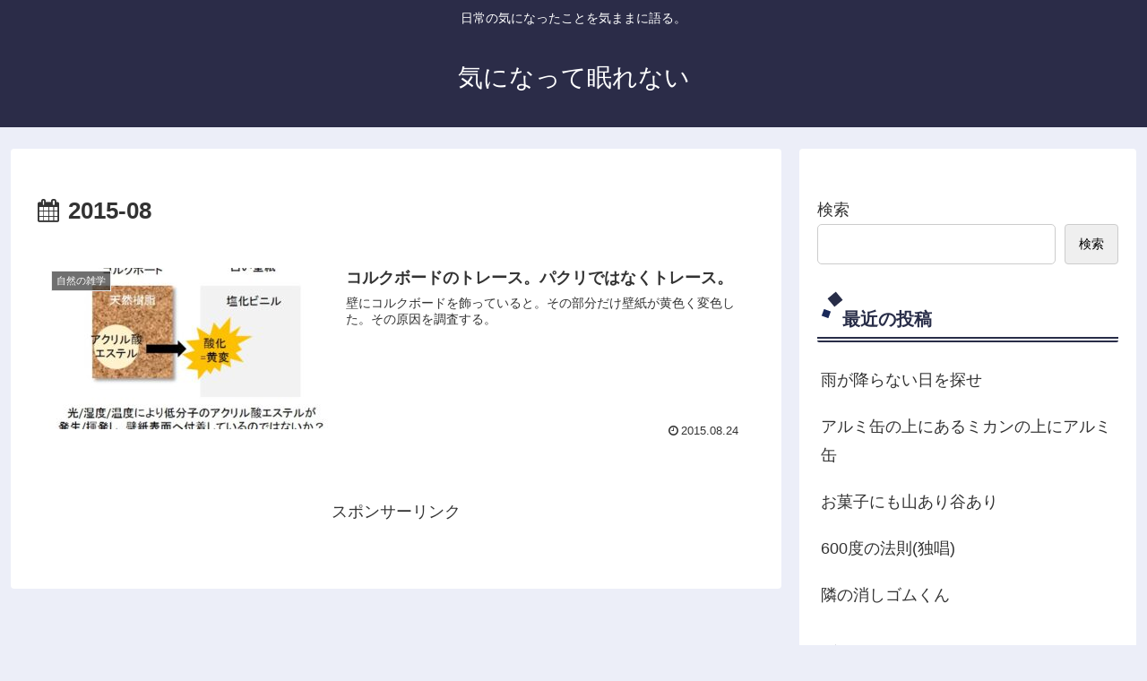

--- FILE ---
content_type: text/html; charset=utf-8
request_url: https://www.google.com/recaptcha/api2/aframe
body_size: 268
content:
<!DOCTYPE HTML><html><head><meta http-equiv="content-type" content="text/html; charset=UTF-8"></head><body><script nonce="E-HKFUhf64zbQ5DdmKjt0g">/** Anti-fraud and anti-abuse applications only. See google.com/recaptcha */ try{var clients={'sodar':'https://pagead2.googlesyndication.com/pagead/sodar?'};window.addEventListener("message",function(a){try{if(a.source===window.parent){var b=JSON.parse(a.data);var c=clients[b['id']];if(c){var d=document.createElement('img');d.src=c+b['params']+'&rc='+(localStorage.getItem("rc::a")?sessionStorage.getItem("rc::b"):"");window.document.body.appendChild(d);sessionStorage.setItem("rc::e",parseInt(sessionStorage.getItem("rc::e")||0)+1);localStorage.setItem("rc::h",'1768974853274');}}}catch(b){}});window.parent.postMessage("_grecaptcha_ready", "*");}catch(b){}</script></body></html>